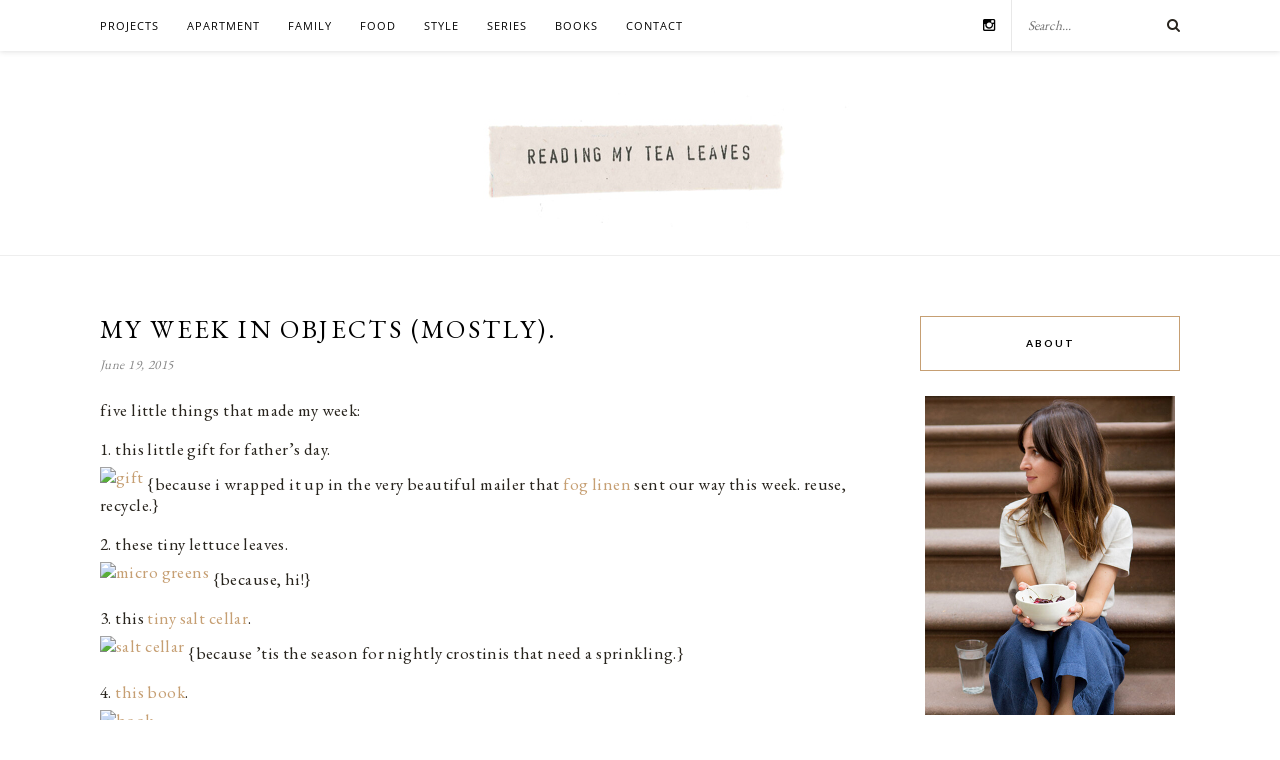

--- FILE ---
content_type: text/html; charset=UTF-8
request_url: https://readingmytealeaves.com/2015/06/my-week-in-objects-mostly_19.html
body_size: 14446
content:
<!DOCTYPE html><html lang="en-US"><head><meta charset="UTF-8"><meta http-equiv="X-UA-Compatible" content="IE=edge"><meta name="viewport" content="width=device-width, initial-scale=1"><link media="all" href="https://readingmytealeaves.com/wp-content/cache/autoptimize/css/autoptimize_cb82d5eb5f0ba87c8df4f9758adb9366.css" rel="stylesheet"><title>my week in objects (mostly). &#8211; Reading My Tea Leaves &#8211; Slow, simple, sustainable living.</title><link rel="profile" href="https://gmpg.org/xfn/11" /><link rel="shortcut icon" href="https://readingmytealeaves.com/wp-content/uploads/2020/11/FAVICON-1.png" /><link href='https://fonts.googleapis.com/css?family=Open+Sans' rel='stylesheet' type='text/css'><link href="https://fonts.googleapis.com/css?family=EB+Garamond" rel="stylesheet"><link href='https://fonts.googleapis.com/css?family=Josefin+Sans' rel='stylesheet' type='text/css'><link rel="alternate" type="application/rss+xml" title="Reading My Tea Leaves &#8211; Slow, simple, sustainable living. RSS Feed" href="https://readingmytealeaves.com/feed" /><link rel="alternate" type="application/atom+xml" title="Reading My Tea Leaves &#8211; Slow, simple, sustainable living. Atom Feed" href="https://readingmytealeaves.com/feed/atom" /><link rel="pingback" href="https://readingmytealeaves.com/xmlrpc.php" /><meta name='robots' content='max-image-preview:large' /><link rel='dns-prefetch' href='//maxcdn.bootstrapcdn.com' /><link rel='dns-prefetch' href='//fonts.googleapis.com' /><link rel="alternate" type="application/rss+xml" title="Reading My Tea Leaves - Slow, simple, sustainable living. &raquo; Feed" href="https://readingmytealeaves.com/feed" /><link rel="alternate" type="application/rss+xml" title="Reading My Tea Leaves - Slow, simple, sustainable living. &raquo; Comments Feed" href="https://readingmytealeaves.com/comments/feed" /><link rel="alternate" type="application/rss+xml" title="Reading My Tea Leaves - Slow, simple, sustainable living. &raquo; my week in objects (mostly). Comments Feed" href="https://readingmytealeaves.com/2015/06/my-week-in-objects-mostly_19.html/feed" /><link rel="alternate" title="oEmbed (JSON)" type="application/json+oembed" href="https://readingmytealeaves.com/wp-json/oembed/1.0/embed?url=https%3A%2F%2Freadingmytealeaves.com%2F2015%2F06%2Fmy-week-in-objects-mostly_19.html" /><link rel="alternate" title="oEmbed (XML)" type="text/xml+oembed" href="https://readingmytealeaves.com/wp-json/oembed/1.0/embed?url=https%3A%2F%2Freadingmytealeaves.com%2F2015%2F06%2Fmy-week-in-objects-mostly_19.html&#038;format=xml" /><link rel='stylesheet' id='font-awesome-4-css' href='//maxcdn.bootstrapcdn.com/font-awesome/4.1.0/css/font-awesome.min.css?ver=4.1.0' type='text/css' media='all' /><link rel='stylesheet' id='font-awesome-css' href='//maxcdn.bootstrapcdn.com/font-awesome/4.3.0/css/font-awesome.min.css?ver=6.9' type='text/css' media='all' /><link rel='stylesheet' id='default_body_font-css' href='https://fonts.googleapis.com/css?family=Lato%3A400%2C700%2C400italic%2C700italic&#038;subset=latin%2Clatin-ext&#038;ver=6.9' type='text/css' media='all' /><link rel='stylesheet' id='default_heading_font-css' href='https://fonts.googleapis.com/css?family=Playfair+Display%3A400%2C700%2C400italic%2C700italic&#038;subset=latin%2Clatin-ext&#038;ver=6.9' type='text/css' media='all' /> <script type="text/javascript" src="https://readingmytealeaves.com/wp-includes/js/jquery/jquery.min.js?ver=3.7.1" id="jquery-core-js"></script> <script type="text/javascript" id="stripe_nfpluginsettings-js-extra">var stripe_nfpluginsettings = {"clearLogRestUrl":"https://readingmytealeaves.com/wp-json/ninja-forms-stripe/v1/debug-log/delete-all","clearLogButtonId":"stripe_clear_debug_logger","downloadLogRestUrl":"https://readingmytealeaves.com/wp-json/ninja-forms-stripe/v1/debug-log/get-all","downloadLogButtonId":"stripe_download_debug_logger","_wpnonce":"b5515150a4"};
//# sourceURL=stripe_nfpluginsettings-js-extra</script> <link rel="https://api.w.org/" href="https://readingmytealeaves.com/wp-json/" /><link rel="alternate" title="JSON" type="application/json" href="https://readingmytealeaves.com/wp-json/wp/v2/posts/30" /><link rel="EditURI" type="application/rsd+xml" title="RSD" href="https://readingmytealeaves.com/xmlrpc.php?rsd" /><meta name="generator" content="WordPress 6.9" /><link rel="canonical" href="https://readingmytealeaves.com/2015/06/my-week-in-objects-mostly_19.html" /><link rel='shortlink' href='https://readingmytealeaves.com/?p=30' /><style type="text/css">a.pinit-button.custom span {
	background-image: url("https://readingmytealeaves.com/wp-content/uploads/2015/10/pinit1.png");	}

	.pinit-hover {
		opacity: 1 !important;
		filter: alpha(opacity=100) !important;
	}
	a.pinit-button {
	border-bottom: 0 !important;
	box-shadow: none !important;
	margin-bottom: 0 !important;
}
a.pinit-button::after {
    display: none;
}</style><link rel="preload" href="https://readingmytealeaves.com/wp-content/plugins/wordpress-popup/assets/hustle-ui/fonts/hustle-icons-font.woff2" as="font" type="font/woff2" crossorigin>  <script async src="https://www.googletagmanager.com/gtag/js?id=G-0Y6WBQ2NQF"></script> <script>window.dataLayer = window.dataLayer || [];
	function gtag(){dataLayer.push(arguments);}
	gtag('js', new Date());

	gtag('config', 'G-0Y6WBQ2NQF');</script> <script>(function(i,s,o,g,r,a,m){i['GoogleAnalyticsObject']=r;i[r]=i[r]||function(){
	  (i[r].q=i[r].q||[]).push(arguments)},i[r].l=1*new Date();a=s.createElement(o),
	  m=s.getElementsByTagName(o)[0];a.async=1;a.src=g;m.parentNode.insertBefore(a,m)
	  })(window,document,'script','//www.google-analytics.com/analytics.js','ga');
	
	  ga('create', 'UA-8685691-1', 'auto');
	  ga('send', 'pageview');</script> <link rel='stylesheet' id='hustle-fonts-css' href='https://fonts.bunny.net/css?family=Open+Sans%3Aregular%2C700%2Cbold&#038;display=swap&#038;ver=1.0' type='text/css' media='all' /></head><body class="wp-singular post-template-default single single-post postid-30 single-format-standard wp-theme-rosemary wp-child-theme-rosemary-child"><div id="top-bar"><div class="container"><div id="nav-wrapper"><ul id="menu-top-menu" class="menu"><li id="menu-item-30679" class="menu-item menu-item-type-taxonomy menu-item-object-category menu-item-has-children menu-item-30679"><a href="https://readingmytealeaves.com/category/projects">projects</a><ul class="sub-menu"><li id="menu-item-33262" class="menu-item menu-item-type-taxonomy menu-item-object-category menu-item-33262"><a href="https://readingmytealeaves.com/category/projects/rose-pearlman" title="TK">rose pearlman</a></li><li id="menu-item-33263" class="menu-item menu-item-type-taxonomy menu-item-object-category menu-item-33263"><a href="https://readingmytealeaves.com/category/projects/rose-pearlman/rose-pearlman-diy-gift-guides">make your own gifts</a></li></ul></li><li id="menu-item-5489" class="menu-item menu-item-type-taxonomy menu-item-object-category current-post-ancestor current-menu-parent current-post-parent menu-item-has-children menu-item-5489"><a href="https://readingmytealeaves.com/category/home">apartment</a><ul class="sub-menu"><li id="menu-item-33593" class="menu-item menu-item-type-taxonomy menu-item-object-category menu-item-33593"><a href="https://readingmytealeaves.com/category/home/small-improvements">small improvements</a></li><li id="menu-item-33592" class="menu-item menu-item-type-taxonomy menu-item-object-category menu-item-33592"><a href="https://readingmytealeaves.com/category/home/apartment-progress">apartment progress</a></li><li id="menu-item-33590" class="menu-item menu-item-type-taxonomy menu-item-object-category menu-item-33590"><a href="https://readingmytealeaves.com/category/life-in-a-tiny-apartment">life in a tiny apartment</a></li><li id="menu-item-33591" class="menu-item menu-item-type-taxonomy menu-item-object-category menu-item-33591"><a href="https://readingmytealeaves.com/category/projects/furniture-projects">furniture projects</a></li></ul></li><li id="menu-item-5588" class="menu-item menu-item-type-taxonomy menu-item-object-category menu-item-5588"><a href="https://readingmytealeaves.com/category/family">family</a></li><li id="menu-item-5490" class="menu-item menu-item-type-taxonomy menu-item-object-category menu-item-5490"><a href="https://readingmytealeaves.com/category/food">food</a></li><li id="menu-item-5829" class="menu-item menu-item-type-taxonomy menu-item-object-category menu-item-has-children menu-item-5829"><a href="https://readingmytealeaves.com/category/style">style</a><ul class="sub-menu"><li id="menu-item-5807" class="menu-item menu-item-type-taxonomy menu-item-object-category menu-item-5807"><a href="https://readingmytealeaves.com/category/wardrobe">wardrobe</a></li><li id="menu-item-5808" class="menu-item menu-item-type-taxonomy menu-item-object-category menu-item-5808"><a href="https://readingmytealeaves.com/category/beauty">beauty</a></li></ul></li><li id="menu-item-5583" class="menu-item menu-item-type-custom menu-item-object-custom menu-item-has-children menu-item-5583"><a href="#">series</a><ul class="sub-menu"><li id="menu-item-5809" class="menu-item menu-item-type-taxonomy menu-item-object-category menu-item-5809"><a href="https://readingmytealeaves.com/category/baby-proof">baby proof</a></li><li id="menu-item-5810" class="menu-item menu-item-type-taxonomy menu-item-object-category menu-item-5810"><a href="https://readingmytealeaves.com/category/growing-a-minimalist-wardrobe">growing a minimalist wardrobe</a></li><li id="menu-item-13468" class="menu-item menu-item-type-taxonomy menu-item-object-category menu-item-13468"><a href="https://readingmytealeaves.com/category/habit-shift">habit shift</a></li><li id="menu-item-5493" class="menu-item menu-item-type-taxonomy menu-item-object-category menu-item-5493"><a href="https://readingmytealeaves.com/category/life-in-a-tiny-apartment">life in a tiny apartment</a></li><li id="menu-item-5494" class="menu-item menu-item-type-taxonomy menu-item-object-category menu-item-5494"><a href="https://readingmytealeaves.com/category/make-believe">make-believe</a></li><li id="menu-item-5584" class="menu-item menu-item-type-taxonomy menu-item-object-category current-post-ancestor current-menu-parent current-post-parent menu-item-5584"><a href="https://readingmytealeaves.com/category/my-week-in-objects">my week in objects</a></li><li id="menu-item-5811" class="menu-item menu-item-type-taxonomy menu-item-object-category menu-item-5811"><a href="https://readingmytealeaves.com/category/natural-beauty">natural beauty</a></li><li id="menu-item-9098" class="menu-item menu-item-type-taxonomy menu-item-object-category menu-item-9098"><a href="https://readingmytealeaves.com/category/simple-matters">simple matters</a></li><li id="menu-item-19512" class="menu-item menu-item-type-custom menu-item-object-custom menu-item-19512"><a href="https://readingmytealeaves.com/category/simple-stuff">simple stuff</a></li><li id="menu-item-24546" class="menu-item menu-item-type-taxonomy menu-item-object-category menu-item-24546"><a href="https://readingmytealeaves.com/category/waste-not">waste not</a></li></ul></li><li id="menu-item-5821" class="menu-item menu-item-type-post_type menu-item-object-page menu-item-5821"><a href="https://readingmytealeaves.com/p/books.html">books</a></li><li id="menu-item-7309" class="menu-item menu-item-type-custom menu-item-object-custom menu-item-has-children menu-item-7309"><a href="#">contact</a><ul class="sub-menu"><li id="menu-item-5461" class="menu-item menu-item-type-post_type menu-item-object-page menu-item-5461"><a href="https://readingmytealeaves.com/p/about-me.html">about</a></li><li id="menu-item-5783" class="menu-item menu-item-type-post_type menu-item-object-page menu-item-5783"><a href="https://readingmytealeaves.com/p/contact.html">contact</a></li><li id="menu-item-5463" class="menu-item menu-item-type-post_type menu-item-object-page menu-item-5463"><a href="https://readingmytealeaves.com/p/faq.html">FAQ</a></li></ul></li></ul></div><div class="menu-mobile"></div><div id="top-search"><form role="search" method="get" id="searchform" action="https://readingmytealeaves.com/"> <input type="text" placeholder="Search..." name="s" id="s" /></form> <i class="fa fa-search search-desktop"></i> <i class="fa fa-search search-toggle"></i></div><div class="show-search"><form role="search" method="get" id="searchform" action="https://readingmytealeaves.com/"> <input type="text" placeholder="Search..." name="s" id="s" /></form></div><div id="top-social" > <a href="https://instagram.com/readtealeaves" target="_blank"><i class="fa fa-instagram"></i></a></div></div></div><header id="header"><div class="container"><div id="logo"><h2><a href="https://readingmytealeaves.com"><noscript><img src="https://readingmytealeaves.com/wp-content/themes/rosemary/img/logo.png" alt="Reading My Tea Leaves &#8211; Slow, simple, sustainable living." /></noscript><img class="lazyload" src='data:image/svg+xml,%3Csvg%20xmlns=%22http://www.w3.org/2000/svg%22%20viewBox=%220%200%20210%20140%22%3E%3C/svg%3E' data-src="https://readingmytealeaves.com/wp-content/themes/rosemary/img/logo.png" alt="Reading My Tea Leaves &#8211; Slow, simple, sustainable living." /></a></h2></div></div></header><div class="container"><div id="content"><div id="main" ><article id="post-30" class="post-30 post type-post status-publish format-standard has-post-thumbnail hentry category-home category-my-week-in-objects tag-my-week-in-objects"><div class="post-header asd"><h1>my week in objects (mostly).</h1> <span class="date">June 19, 2015</span></div><div class="post-entry"> <input class="jpibfi" type="hidden"><p>five little things that made my week:</p><p>1. this little gift for father&#8217;s day.<br /> <a href="https://www.flickr.com/photos/readingmytealeaves/18334703883" title="gift by Erin Boyle, on Flickr"><img fetchpriority="high" decoding="async" alt="gift" height="457" src="https://c1.staticflickr.com/1/433/18334703883_c1b57e853d_c.jpg" width="640" data-jpibfi-post-excerpt="" data-jpibfi-post-url="https://readingmytealeaves.com/2015/06/my-week-in-objects-mostly_19.html" data-jpibfi-post-title="my week in objects (mostly)." data-jpibfi-src="https://c1.staticflickr.com/1/433/18334703883_c1b57e853d_c.jpg" ></a> {because i wrapped it up in the very beautiful mailer that <a href="http://www.shop-foglinen.com/" target="_blank">fog linen</a> sent our way this week. reuse, recycle.}</p><p>2. these tiny lettuce leaves.<br /> <a href="https://www.flickr.com/photos/readingmytealeaves/18334708573" title="micro greens by Erin Boyle, on Flickr"><noscript><img decoding="async" alt="micro greens" height="427" src="https://c1.staticflickr.com/1/451/18334708573_88083a683b_c.jpg" width="640" data-jpibfi-post-excerpt="" data-jpibfi-post-url="https://readingmytealeaves.com/2015/06/my-week-in-objects-mostly_19.html" data-jpibfi-post-title="my week in objects (mostly)." data-jpibfi-src="https://c1.staticflickr.com/1/451/18334708573_88083a683b_c.jpg" ></noscript><img class="lazyload" decoding="async" alt="micro greens" height="427" src='data:image/svg+xml,%3Csvg%20xmlns=%22http://www.w3.org/2000/svg%22%20viewBox=%220%200%20640%20427%22%3E%3C/svg%3E' data-src="https://c1.staticflickr.com/1/451/18334708573_88083a683b_c.jpg" width="640" data-jpibfi-post-excerpt="" data-jpibfi-post-url="https://readingmytealeaves.com/2015/06/my-week-in-objects-mostly_19.html" data-jpibfi-post-title="my week in objects (mostly)." data-jpibfi-src="https://c1.staticflickr.com/1/451/18334708573_88083a683b_c.jpg" ></a> {because, hi!}</p><p>3. this <a href="http://meusshop.com/products/salt-cellar-natural" target="_blank">tiny salt cellar</a>.<br /> <a href="https://www.flickr.com/photos/readingmytealeaves/18950122772" title="salt cellar by Erin Boyle, on Flickr"><noscript><img decoding="async" alt="salt cellar" height="427" src="https://c1.staticflickr.com/1/361/18950122772_6dee9768ce_c.jpg" width="640" data-jpibfi-post-excerpt="" data-jpibfi-post-url="https://readingmytealeaves.com/2015/06/my-week-in-objects-mostly_19.html" data-jpibfi-post-title="my week in objects (mostly)." data-jpibfi-src="https://c1.staticflickr.com/1/361/18950122772_6dee9768ce_c.jpg" ></noscript><img class="lazyload" decoding="async" alt="salt cellar" height="427" src='data:image/svg+xml,%3Csvg%20xmlns=%22http://www.w3.org/2000/svg%22%20viewBox=%220%200%20640%20427%22%3E%3C/svg%3E' data-src="https://c1.staticflickr.com/1/361/18950122772_6dee9768ce_c.jpg" width="640" data-jpibfi-post-excerpt="" data-jpibfi-post-url="https://readingmytealeaves.com/2015/06/my-week-in-objects-mostly_19.html" data-jpibfi-post-title="my week in objects (mostly)." data-jpibfi-src="https://c1.staticflickr.com/1/361/18950122772_6dee9768ce_c.jpg" ></a> {because &#8217;tis the season for nightly crostinis that need a sprinkling.}</p><p>4.<a href="https://www.amazon.com/gp/product/0345548078/ref=as_li_tl?ie=UTF8&amp;camp=1789&amp;creative=390957&amp;creativeASIN=0345548078&amp;linkCode=as2&amp;tag=httpwwwreadin-20&amp;linkId=ADVV5YPOFQANOJSD" target="_blank">&nbsp;this book</a>.<br /> <a href="https://www.flickr.com/photos/readingmytealeaves/18929135076" title="book by Erin Boyle, on Flickr"><noscript><img decoding="async" alt="book" height="427" src="https://c1.staticflickr.com/1/286/18929135076_cf57e22a43_c.jpg" width="640" data-jpibfi-post-excerpt="" data-jpibfi-post-url="https://readingmytealeaves.com/2015/06/my-week-in-objects-mostly_19.html" data-jpibfi-post-title="my week in objects (mostly)." data-jpibfi-src="https://c1.staticflickr.com/1/286/18929135076_cf57e22a43_c.jpg" ></noscript><img class="lazyload" decoding="async" alt="book" height="427" src='data:image/svg+xml,%3Csvg%20xmlns=%22http://www.w3.org/2000/svg%22%20viewBox=%220%200%20640%20427%22%3E%3C/svg%3E' data-src="https://c1.staticflickr.com/1/286/18929135076_cf57e22a43_c.jpg" width="640" data-jpibfi-post-excerpt="" data-jpibfi-post-url="https://readingmytealeaves.com/2015/06/my-week-in-objects-mostly_19.html" data-jpibfi-post-title="my week in objects (mostly)." data-jpibfi-src="https://c1.staticflickr.com/1/286/18929135076_cf57e22a43_c.jpg" ></a> {because i can&#8217;t wait to dive in.}</p><p>5. this little cotton envelope.<br /> <a href="https://www.flickr.com/photos/readingmytealeaves/18929128626" title="envelope by Erin Boyle, on Flickr"><noscript><img decoding="async" alt="envelope" height="427" src="https://c1.staticflickr.com/1/474/18929128626_72916c8c44_c.jpg" width="640" data-jpibfi-post-excerpt="" data-jpibfi-post-url="https://readingmytealeaves.com/2015/06/my-week-in-objects-mostly_19.html" data-jpibfi-post-title="my week in objects (mostly)." data-jpibfi-src="https://c1.staticflickr.com/1/474/18929128626_72916c8c44_c.jpg" ></noscript><img class="lazyload" decoding="async" alt="envelope" height="427" src='data:image/svg+xml,%3Csvg%20xmlns=%22http://www.w3.org/2000/svg%22%20viewBox=%220%200%20640%20427%22%3E%3C/svg%3E' data-src="https://c1.staticflickr.com/1/474/18929128626_72916c8c44_c.jpg" width="640" data-jpibfi-post-excerpt="" data-jpibfi-post-url="https://readingmytealeaves.com/2015/06/my-week-in-objects-mostly_19.html" data-jpibfi-post-title="my week in objects (mostly)." data-jpibfi-src="https://c1.staticflickr.com/1/474/18929128626_72916c8c44_c.jpg" ></a> {because it protected my <a href="http://www.blockshoptextiles.com/" target="_blank">mother&#8217;s day scarf</a>. and i realized it&#8217;s perfect for stashing sunscreens and teethers and other things i don&#8217;t really want to look at.}</p><p>other things:<br /> <a href="http://www.peoniesandpolaroids.com/2015/06/catching-frogs.html" target="_blank">catching frogs at twilight</a>.<br /> <a href="http://www.kbaer.com/2015/06/11/what-we-say-six-hard-questions-to-answer/" target="_blank">hard-to-answer questions</a>&nbsp;via <a href="http://erstwhiledear.com/writings/" target="_blank">rachael</a>.<br /> <a href="http://www.collegewomen.org/" target="_blank">college women</a>.<br /> <a href="http://www.thelaundress.com/asklaundress/whites/pit-stains/" target="_blank">pit stains be gone</a>? trying it.<br /> <a href="http://ashevillegrit.com/lets-agree" target="_blank">let&#8217;s agree</a>.<br /> <a href="http://www.mothermag.com/spiked-lavender-basil-lemonade/" target="_blank">lavender basil lemonade, spiked</a>.<br /> <a href="http://www.nytimes.com/2015/06/18/us/portrait-of-a-woman-to-share-space-on-the-dollar-10-bill-with-hamiltons.html?_r=0" target="_blank">money, money, money</a>.<br /> everybody&#8217;s talking about it. <i><a href="http://getmortified.com/podcast/" target="_blank">mortified</a>.</i><br /> <a href="http://www.practisingsimplicity.com/2015/06/fabrik-my-favourite-pieces.html" target="_blank">pantaloons, etc</a>.<br /> <a href="http://blog.fieldguided.com/2015/06/lindsay-stead-quilts.html" target="_blank">modern quilts, traditional roots</a>.<br /> <a href="http://mynameisyeh.com/mynameisyeh/2015/6/roasted-grapes-with-sweet-labneh" target="_blank">roasted grapes</a>.<br /> <a href="http://kaufmann-mercantile.evyy.net/c/144445/149645/2891" target="_blank">beach towels can be pretty</a>, too.<br /> brilliant use of an <a href="https://instagram.com/lapinblu/" target="_blank">insta feed</a>.<br /> <a href="http://meusshop.com/products/fig-moss-soap-sampler-gift-set" target="_blank">soap&#8217;s the best gift</a>, i stand by it.</p><p>me in other places:<br /> we&#8217;re not the only <a href="http://www.remodelista.com/posts/trend-alert-canvas-cots-as-instant-daybed" target="_blank">crazies with a cot</a>.</p><p>PS.&nbsp;&nbsp;A little reminder that I&#8217;m collaborating with Madesmith Academy on their&nbsp;<a href="http://madesmithacademy.myshopify.com/products/sustainable-fashion-business-incubator" style="background-color: white;color: #dab9aa;font-family: Arial, Tahoma, Helvetica, FreeSans, sans-serif;font-size: 12px;line-height: 19.2000007629395px;text-decoration: none" target="_blank">Sustainable Fashion Business Incubator</a>&nbsp;online&nbsp;course this summer. The course is tailor-made for designers creating&nbsp;clothing, home textiles, shoes, bags and accessories. Over the course of eight weeks, designers will learn how to launch an ethical online business, grow an audience and clientele, tell their story, and develop effective marketing and PR strategies. And that&#8217;s just for starters. If you know of anyone who might be interested, pass along&nbsp;<a href="http://madesmithacademy.myshopify.com/products/sustainable-fashion-business-incubator" style="background-color: white;color: #dab9aa;font-family: Arial, Tahoma, Helvetica, FreeSans, sans-serif;font-size: 12px;line-height: 19.2000007629395px;text-decoration: none" target="_blank">this link</a>. Registration closes June 28, 2015. Lots more info&nbsp;<a href="http://madesmithacademy.myshopify.com/products/sustainable-fashion-business-incubator" style="background-color: white;color: #dab9aa;font-family: Arial, Tahoma, Helvetica, FreeSans, sans-serif;font-size: 12px;line-height: 19.2000007629395px;text-decoration: none" target="_blank">HERE</a>.</p><div class="post-tags"> <a href="https://readingmytealeaves.com/category/home" title="View all posts in home" >home</a> <a href="https://readingmytealeaves.com/category/my-week-in-objects" title="View all posts in my week in objects" >my week in objects</a></div></div><div class="post-meta"><div class="meta-comments"> <a href="https://readingmytealeaves.com/2015/06/my-week-in-objects-mostly_19.html#comments">8 Comments</a></div><div class="meta-share"> <span class="share-text">Share:</span> <a target="_blank" href="https://www.facebook.com/sharer/sharer.php?u=https://readingmytealeaves.com/2015/06/my-week-in-objects-mostly_19.html"><i class="fa fa-facebook"></i></a> <a target="_blank" href="https://twitter.com/home?status=my week in objects (mostly).%20-%20https://readingmytealeaves.com/2015/06/my-week-in-objects-mostly_19.html%20via%20@readtealeaves"><i class="fa fa-twitter"></i></a> <a data-pin-do="skipLink" target="_blank" href="https://pinterest.com/pin/create/button/?url=https://readingmytealeaves.com/2015/06/my-week-in-objects-mostly_19.html&media=https://readingmytealeaves.com/wp-content/uploads/2015/06/18334703883_c1b57e853d_z.jpg&description=my week in objects (mostly)."><i class="fa fa-pinterest"></i></a></div></div><div class="post-author"><div class="author-img"></div><div class="author-content"><h5><a href="https://readingmytealeaves.com/author/erin" title="Posts by ERIN BOYLE" rel="author">ERIN BOYLE</a></h5><p></p></div></div><div class="pagination"><div class="older"> <a href="https://readingmytealeaves.com/2015/06/stowaway-packing-minimalist-weekend-bag.html">Older Post <i class="fa fa-angle-double-right"></i></a></div><div class="newer"> <a href="https://readingmytealeaves.com/2015/06/out-and-about-whitney-museum-of-american-ar.html"><i class="fa fa-angle-double-left"></i> Newer Post</a></div></div><div class="post-related"><div class="post-box"><h4 class="post-box-title">You Might Also Like</h4></div><div class="item-related"> <a href="https://readingmytealeaves.com/2022/02/apartment-progress-acquiring-pre-loved-furniture.html"><input class="jpibfi" type="hidden"><noscript><img width="520" height="400" src="https://readingmytealeaves.com/wp-content/uploads/2022/02/furniture_rmtl_IMG_0897-520x400.jpeg" class="attachment-misc-thumb size-misc-thumb wp-post-image" alt="" decoding="async" data-jpibfi-post-excerpt="" data-jpibfi-post-url="https://readingmytealeaves.com/2022/02/apartment-progress-acquiring-pre-loved-furniture.html" data-jpibfi-post-title="apartment progress: acquiring pre-loved furniture." data-jpibfi-src="https://readingmytealeaves.com/wp-content/uploads/2022/02/furniture_rmtl_IMG_0897-520x400.jpeg" ></noscript><img width="520" height="400" src='data:image/svg+xml,%3Csvg%20xmlns=%22http://www.w3.org/2000/svg%22%20viewBox=%220%200%20520%20400%22%3E%3C/svg%3E' data-src="https://readingmytealeaves.com/wp-content/uploads/2022/02/furniture_rmtl_IMG_0897-520x400.jpeg" class="lazyload attachment-misc-thumb size-misc-thumb wp-post-image" alt="" decoding="async" data-jpibfi-post-excerpt="" data-jpibfi-post-url="https://readingmytealeaves.com/2022/02/apartment-progress-acquiring-pre-loved-furniture.html" data-jpibfi-post-title="apartment progress: acquiring pre-loved furniture." data-jpibfi-src="https://readingmytealeaves.com/wp-content/uploads/2022/02/furniture_rmtl_IMG_0897-520x400.jpeg" ></a><h3><a href="https://readingmytealeaves.com/2022/02/apartment-progress-acquiring-pre-loved-furniture.html">apartment progress: acquiring pre-loved furniture.</a></h3> <span class="date">February 2, 2022</span></div><div class="item-related"> <a href="https://readingmytealeaves.com/2009/07/and-were-back.html"><input class="jpibfi" type="hidden"><noscript><img width="400" height="267" src="https://readingmytealeaves.com/wp-content/uploads/2009/07/wedding.jpg" class="attachment-misc-thumb size-misc-thumb wp-post-image" alt="" decoding="async" data-jpibfi-post-excerpt="" data-jpibfi-post-url="https://readingmytealeaves.com/2009/07/and-were-back.html" data-jpibfi-post-title="and we&#8217;re back." data-jpibfi-src="https://readingmytealeaves.com/wp-content/uploads/2009/07/wedding.jpg" ></noscript><img width="400" height="267" src='data:image/svg+xml,%3Csvg%20xmlns=%22http://www.w3.org/2000/svg%22%20viewBox=%220%200%20400%20267%22%3E%3C/svg%3E' data-src="https://readingmytealeaves.com/wp-content/uploads/2009/07/wedding.jpg" class="lazyload attachment-misc-thumb size-misc-thumb wp-post-image" alt="" decoding="async" data-jpibfi-post-excerpt="" data-jpibfi-post-url="https://readingmytealeaves.com/2009/07/and-were-back.html" data-jpibfi-post-title="and we&#8217;re back." data-jpibfi-src="https://readingmytealeaves.com/wp-content/uploads/2009/07/wedding.jpg" ></a><h3><a href="https://readingmytealeaves.com/2009/07/and-were-back.html">and we&#8217;re back.</a></h3> <span class="date">July 30, 2009</span></div><div class="item-related"> <a href="https://readingmytealeaves.com/2019/04/make-your-own-violet-syrup.html"><input class="jpibfi" type="hidden"><noscript><img width="520" height="400" src="https://readingmytealeaves.com/wp-content/uploads/2019/04/violet_syrup_rmtl_IMG_7952-520x400.jpg" class="attachment-misc-thumb size-misc-thumb wp-post-image" alt="" decoding="async" data-jpibfi-post-excerpt="" data-jpibfi-post-url="https://readingmytealeaves.com/2019/04/make-your-own-violet-syrup.html" data-jpibfi-post-title="make your own: violet syrup." data-jpibfi-src="https://readingmytealeaves.com/wp-content/uploads/2019/04/violet_syrup_rmtl_IMG_7952-520x400.jpg" ></noscript><img width="520" height="400" src='data:image/svg+xml,%3Csvg%20xmlns=%22http://www.w3.org/2000/svg%22%20viewBox=%220%200%20520%20400%22%3E%3C/svg%3E' data-src="https://readingmytealeaves.com/wp-content/uploads/2019/04/violet_syrup_rmtl_IMG_7952-520x400.jpg" class="lazyload attachment-misc-thumb size-misc-thumb wp-post-image" alt="" decoding="async" data-jpibfi-post-excerpt="" data-jpibfi-post-url="https://readingmytealeaves.com/2019/04/make-your-own-violet-syrup.html" data-jpibfi-post-title="make your own: violet syrup." data-jpibfi-src="https://readingmytealeaves.com/wp-content/uploads/2019/04/violet_syrup_rmtl_IMG_7952-520x400.jpg" ></a><h3><a href="https://readingmytealeaves.com/2019/04/make-your-own-violet-syrup.html">make your own: violet syrup.</a></h3> <span class="date">April 23, 2019</span></div></div><div class="post-comments" id="comments"><div class="post-box"><h4 class="post-box-title">8 Comments</h4></div><div class='comments'><li class="comment even thread-even depth-1" id="comment-24016"><div class="thecomment"><div class="author-img"></div><div class="comment-text"> <span class="reply"> <a rel="nofollow" class="comment-reply-link" href="https://readingmytealeaves.com/2015/06/my-week-in-objects-mostly_19.html?replytocom=24016#respond" data-commentid="24016" data-postid="30" data-belowelement="comment-24016" data-respondelement="respond" data-replyto="Reply to kristin | W [H] A T C H" aria-label="Reply to kristin | W [H] A T C H">Reply</a> </span> <span class="author"><a href="http://www.kristinwhatch.com" class="url" rel="ugc external nofollow">kristin | W [H] A T C H</a></span> <span class="date">June 19, 2015 at 2:40 pm</span><p>that salt cellar!</p><div class="cld-like-dislike-wrap cld-template-2"><div class="cld-like-wrap  cld-common-wrap"> <a href="javascript:void(0)" class="cld-like-trigger cld-like-dislike-trigger  " title="" data-comment-id="24016" data-trigger-type="like" data-restriction="ip" data-already-liked="0"> <i class="fas fa-heart"></i> </a> <span class="cld-like-count-wrap cld-count-wrap">0 </span></div></div></div></div></li></li><li class="comment odd alt thread-odd thread-alt depth-1" id="comment-24017"><div class="thecomment"><div class="author-img"></div><div class="comment-text"> <span class="reply"> <a rel="nofollow" class="comment-reply-link" href="https://readingmytealeaves.com/2015/06/my-week-in-objects-mostly_19.html?replytocom=24017#respond" data-commentid="24017" data-postid="30" data-belowelement="comment-24017" data-respondelement="respond" data-replyto="Reply to Erin" aria-label="Reply to Erin">Reply</a> </span> <span class="author"><a href="http://erinbidlake.com" class="url" rel="ugc external nofollow">Erin</a></span> <span class="date">June 19, 2015 at 2:53 pm</span><p>the &quot;money, money, money&quot; link is broken&#8230;and I&#39;m curious where it should lead.</p><div class="cld-like-dislike-wrap cld-template-2"><div class="cld-like-wrap  cld-common-wrap"> <a href="javascript:void(0)" class="cld-like-trigger cld-like-dislike-trigger  " title="" data-comment-id="24017" data-trigger-type="like" data-restriction="ip" data-already-liked="0"> <i class="fas fa-heart"></i> </a> <span class="cld-like-count-wrap cld-count-wrap">0 </span></div></div></div></div></li><ul class="children"><li class="comment byuser comment-author-erin bypostauthor even depth-2" id="comment-24018"><div class="thecomment"><div class="author-img"></div><div class="comment-text"> <span class="reply"> <a rel="nofollow" class="comment-reply-link" href="https://readingmytealeaves.com/2015/06/my-week-in-objects-mostly_19.html?replytocom=24018#respond" data-commentid="24018" data-postid="30" data-belowelement="comment-24018" data-respondelement="respond" data-replyto="Reply to Erin" aria-label="Reply to Erin">Reply</a> </span> <span class="author"><a href="https://www.blogger.com/profile/11428782801773068211" class="url" rel="ugc external nofollow">Erin</a></span> <span class="date">June 19, 2015 at 3:09 pm</span><p>oops! thanks for letting me know! fixed now!</p><div class="cld-like-dislike-wrap cld-template-2"><div class="cld-like-wrap  cld-common-wrap"> <a href="javascript:void(0)" class="cld-like-trigger cld-like-dislike-trigger  " title="" data-comment-id="24018" data-trigger-type="like" data-restriction="ip" data-already-liked="0"> <i class="fas fa-heart"></i> </a> <span class="cld-like-count-wrap cld-count-wrap">0 </span></div></div></div></div></li></li><li class="comment byuser comment-author-erin bypostauthor odd alt depth-2" id="comment-25057"><div class="thecomment"><div class="author-img"></div><div class="comment-text"> <span class="reply"> <a rel="nofollow" class="comment-reply-link" href="https://readingmytealeaves.com/2015/06/my-week-in-objects-mostly_19.html?replytocom=25057#respond" data-commentid="25057" data-postid="30" data-belowelement="comment-25057" data-respondelement="respond" data-replyto="Reply to admin" aria-label="Reply to admin">Reply</a> </span> <span class="author"><a href="https://www.blogger.com/profile/11428782801773068211" class="url" rel="ugc external nofollow">admin</a></span> <span class="date">June 19, 2015 at 3:09 pm</span><p>oops! thanks for letting me know! fixed now!</p><div class="cld-like-dislike-wrap cld-template-2"><div class="cld-like-wrap  cld-common-wrap"> <a href="javascript:void(0)" class="cld-like-trigger cld-like-dislike-trigger  " title="" data-comment-id="25057" data-trigger-type="like" data-restriction="ip" data-already-liked="0"> <i class="fas fa-heart"></i> </a> <span class="cld-like-count-wrap cld-count-wrap">0 </span></div></div></div></div></li></li></ul></li><li class="comment even thread-even depth-1" id="comment-24022"><div class="thecomment"><div class="author-img"></div><div class="comment-text"> <span class="reply"> <a rel="nofollow" class="comment-reply-link" href="https://readingmytealeaves.com/2015/06/my-week-in-objects-mostly_19.html?replytocom=24022#respond" data-commentid="24022" data-postid="30" data-belowelement="comment-24022" data-respondelement="respond" data-replyto="Reply to Helena Pereira" aria-label="Reply to Helena Pereira">Reply</a> </span> <span class="author"><a href="https://www.blogger.com/profile/05984749706240823413" class="url" rel="ugc external nofollow">Helena Pereira</a></span> <span class="date">June 19, 2015 at 10:04 pm</span><p>So many perfect objects!</p><p><a href="http://lenaspetals.blogspot.pt/" rel="nofollow">Lena&#39;s Petals</a> xx</p><div class="cld-like-dislike-wrap cld-template-2"><div class="cld-like-wrap  cld-common-wrap"> <a href="javascript:void(0)" class="cld-like-trigger cld-like-dislike-trigger  " title="" data-comment-id="24022" data-trigger-type="like" data-restriction="ip" data-already-liked="0"> <i class="fas fa-heart"></i> </a> <span class="cld-like-count-wrap cld-count-wrap">0 </span></div></div></div></div></li></li><li class="comment odd alt thread-odd thread-alt depth-1" id="comment-24023"><div class="thecomment"><div class="author-img"></div><div class="comment-text"> <span class="reply"> <a rel="nofollow" class="comment-reply-link" href="https://readingmytealeaves.com/2015/06/my-week-in-objects-mostly_19.html?replytocom=24023#respond" data-commentid="24023" data-postid="30" data-belowelement="comment-24023" data-respondelement="respond" data-replyto="Reply to katiecrackernuts" aria-label="Reply to katiecrackernuts">Reply</a> </span> <span class="author"><a href="https://www.blogger.com/profile/11731006032499344619" class="url" rel="ugc external nofollow">katiecrackernuts</a></span> <span class="date">June 20, 2015 at 10:31 am</span><p>Always love your week in objects. Inspires me to get the camera out, each and every time. And then I forget, and don&#39;t. Ooops.</p><div class="cld-like-dislike-wrap cld-template-2"><div class="cld-like-wrap  cld-common-wrap"> <a href="javascript:void(0)" class="cld-like-trigger cld-like-dislike-trigger  " title="" data-comment-id="24023" data-trigger-type="like" data-restriction="ip" data-already-liked="0"> <i class="fas fa-heart"></i> </a> <span class="cld-like-count-wrap cld-count-wrap">0 </span></div></div></div></div></li></li><li class="comment even thread-even depth-1" id="comment-24038"><div class="thecomment"><div class="author-img"></div><div class="comment-text"> <span class="reply"> <a rel="nofollow" class="comment-reply-link" href="https://readingmytealeaves.com/2015/06/my-week-in-objects-mostly_19.html?replytocom=24038#respond" data-commentid="24038" data-postid="30" data-belowelement="comment-24038" data-respondelement="respond" data-replyto="Reply to Rachel" aria-label="Reply to Rachel">Reply</a> </span> <span class="author"><a href="http://www.picklesandchapstick.com" class="url" rel="ugc external nofollow">Rachel</a></span> <span class="date">June 23, 2015 at 6:07 am</span><p>You make the littlest things like a salt cellar look dreamy! Well done!</p><p>xo<br />Rachel</p><div class="cld-like-dislike-wrap cld-template-2"><div class="cld-like-wrap  cld-common-wrap"> <a href="javascript:void(0)" class="cld-like-trigger cld-like-dislike-trigger  " title="" data-comment-id="24038" data-trigger-type="like" data-restriction="ip" data-already-liked="0"> <i class="fas fa-heart"></i> </a> <span class="cld-like-count-wrap cld-count-wrap">0 </span></div></div></div></div></li></li><li class="comment odd alt thread-odd thread-alt depth-1" id="comment-24076"><div class="thecomment"><div class="author-img"></div><div class="comment-text"> <span class="reply"> <a rel="nofollow" class="comment-reply-link" href="https://readingmytealeaves.com/2015/06/my-week-in-objects-mostly_19.html?replytocom=24076#respond" data-commentid="24076" data-postid="30" data-belowelement="comment-24076" data-respondelement="respond" data-replyto="Reply to MEUS / Marichelle" aria-label="Reply to MEUS / Marichelle">Reply</a> </span> <span class="author"><a href="http://www.meusshop.com" class="url" rel="ugc external nofollow">MEUS / Marichelle</a></span> <span class="date">June 26, 2015 at 11:17 am</span><p>Thank you so much for including our salt cellar! Your photos are always so beautiful!</p><div class="cld-like-dislike-wrap cld-template-2"><div class="cld-like-wrap  cld-common-wrap"> <a href="javascript:void(0)" class="cld-like-trigger cld-like-dislike-trigger  " title="" data-comment-id="24076" data-trigger-type="like" data-restriction="ip" data-already-liked="0"> <i class="fas fa-heart"></i> </a> <span class="cld-like-count-wrap cld-count-wrap">0 </span></div></div></div></div></li></li></div><div id='comments_pagination'></div><div id="respond" class="comment-respond"><h3 id="reply-title" class="comment-reply-title">Leave a Reply <small><a rel="nofollow" id="cancel-comment-reply-link" href="/2015/06/my-week-in-objects-mostly_19.html#respond" style="display:none;">Cancel Reply</a></small></h3><form action="https://readingmytealeaves.com/wp-comments-post.php" method="post" id="commentform" class="comment-form"><p class="comment-form-comment"><textarea id="comment" name="comment" cols="45" rows="8" aria-required="true"></textarea></p><p class="comment-form-author"><label for="author">Name <span class="required">*</span></label> <input id="author" name="author" type="text" value="" size="30" maxlength="245" /></p><p class="comment-form-email"><label for="email">Email <span class="required">*</span></label> <input id="email" name="email" type="text" value="" size="30" maxlength="100" /></p><p class="comment-form-url"><label for="url">Website</label> <input id="url" name="url" type="text" value="" size="30" maxlength="200" /></p><p class="form-submit"><input name="submit" type="submit" id="submit" class="submit" value="Post Comment" /> <input type='hidden' name='comment_post_ID' value='30' id='comment_post_ID' /> <input type='hidden' name='comment_parent' id='comment_parent' value='0' /></p><p style="display: none;"><input type="hidden" id="akismet_comment_nonce" name="akismet_comment_nonce" value="443a8cefa6" /></p><p style="display: none !important;" class="akismet-fields-container" data-prefix="ak_"><label>&#916;<textarea name="ak_hp_textarea" cols="45" rows="8" maxlength="100"></textarea></label><input type="hidden" id="ak_js_1" name="ak_js" value="92"/><script>document.getElementById( "ak_js_1" ).setAttribute( "value", ( new Date() ).getTime() );</script></p></form></div><p class="akismet_comment_form_privacy_notice">This site uses Akismet to reduce spam. <a href="https://akismet.com/privacy/" target="_blank" rel="nofollow noopener">Learn how your comment data is processed.</a></p><p style="display: inline">Comments are moderated.</p></div></article></div><aside id="sidebar"><div id="text-6" class="widget widget_text"><h4 class="widget-title">About</h4><div class="textwidget"><div style="text-align:center;"><a href="https://readingmytealeaves.com/p/about-me.html"><noscript><img style="width:250px;" <img src="https://readingmytealeaves.com/wp-content/uploads/2016/11/tradlands_reading_my_tea_leaves_whitney_kidder_05-crop_500.jpg" /></noscript><img class="lazyload" style="width:250px;" <img class="lazyload" src='data:image/svg+xml,%3Csvg%20xmlns=%22http://www.w3.org/2000/svg%22%20viewBox=%220%200%20210%20140%22%3E%3C/svg%3E' data-src="https://readingmytealeaves.com/wp-content/uploads/2016/11/tradlands_reading_my_tea_leaves_whitney_kidder_05-crop_500.jpg" /></a></div><p></p><p>Reading My Tea Leaves is a lifestyle blog, written by Erin Boyle, celebrating a practical and purposeful approach to a simple, sustainable life.<br /> <a href="https://readingmytealeaves.com/p/about-me.html">Read more &raquo;</a></p></div></div><div id="text-15" class="widget widget_text"><h4 class="widget-title">the book</h4><div class="textwidget"><p><a href="https://geni.us/makingthings"><noscript><img decoding="async" class="aligncenter size-medium wp-image-39124" src="https://readingmytealeaves.com/wp-content/uploads/2023/12/MakingThings_WhiteBG_Single-_rmtl-1-243x300.png" alt="" width="243" height="300" /></noscript><img decoding="async" class="lazyload aligncenter size-medium wp-image-39124" src='data:image/svg+xml,%3Csvg%20xmlns=%22http://www.w3.org/2000/svg%22%20viewBox=%220%200%20243%20300%22%3E%3C/svg%3E' data-src="https://readingmytealeaves.com/wp-content/uploads/2023/12/MakingThings_WhiteBG_Single-_rmtl-1-243x300.png" alt="" width="243" height="300" /></a></p></div></div><div id="text-17" class="widget widget_text"><h4 class="widget-title">newsletter</h4><div class="textwidget"><p><a href="https://eboyle.substack.com/"><noscript><img decoding="async" class="aligncenter size-full wp-image-39173" src="https://readingmytealeaves.com/wp-content/uploads/2025/12/makedo_logo.png" alt="" width="256" height="256" /></noscript><img decoding="async" class="lazyload aligncenter size-full wp-image-39173" src='data:image/svg+xml,%3Csvg%20xmlns=%22http://www.w3.org/2000/svg%22%20viewBox=%220%200%20256%20256%22%3E%3C/svg%3E' data-src="https://readingmytealeaves.com/wp-content/uploads/2025/12/makedo_logo.png" alt="" width="256" height="256" /><br /> </a></p></div></div><div id="solopine_social_widget-2" class="widget solopine_social_widget"><h4 class="widget-title">Instagram</h4><div class="social-widget"> <a href="https://instagram.com/readtealeaves" target="_blank"><i class="fa fa-instagram"></i></a></div></div><div id="text-5" class="widget widget_text"><h4 class="widget-title">Series</h4><div class="textwidget"><p><a href="https://readingmytealeaves.com/category/life-in-a-tiny-apartment"><noscript><img src="https://readingmytealeaves.com/wp-content/uploads/2015/07/life-in-a-tiny-apartment.jpg" /></noscript><img class="lazyload" src='data:image/svg+xml,%3Csvg%20xmlns=%22http://www.w3.org/2000/svg%22%20viewBox=%220%200%20210%20140%22%3E%3C/svg%3E' data-src="https://readingmytealeaves.com/wp-content/uploads/2015/07/life-in-a-tiny-apartment.jpg" /></a></p><p><a href="https://readingmytealeaves.com/category/projects"><noscript><img src="https://readingmytealeaves.com/wp-content/uploads/2020/07/buttons_MAKEYOUROWN.png
" /></noscript><img class="lazyload" src='data:image/svg+xml,%3Csvg%20xmlns=%22http://www.w3.org/2000/svg%22%20viewBox=%220%200%20210%20140%22%3E%3C/svg%3E' data-src="https://readingmytealeaves.com/wp-content/uploads/2020/07/buttons_MAKEYOUROWN.png
" /></a></p><p><a href="https://readingmytealeaves.com/category/habit-shift"><noscript><img src="https://readingmytealeaves.com/wp-content/uploads/2020/07/buttons_HABITSHIFT.png
" /></noscript><img class="lazyload" src='data:image/svg+xml,%3Csvg%20xmlns=%22http://www.w3.org/2000/svg%22%20viewBox=%220%200%20210%20140%22%3E%3C/svg%3E' data-src="https://readingmytealeaves.com/wp-content/uploads/2020/07/buttons_HABITSHIFT.png
" /></a></p><p><a href="https://readingmytealeaves.com/category/baby-proof"><noscript><img src="https://readingmytealeaves.com/wp-content/uploads/2015/07/baby-proof.jpg" /></noscript><img class="lazyload" src='data:image/svg+xml,%3Csvg%20xmlns=%22http://www.w3.org/2000/svg%22%20viewBox=%220%200%20210%20140%22%3E%3C/svg%3E' data-src="https://readingmytealeaves.com/wp-content/uploads/2015/07/baby-proof.jpg" /></a></p><p><a href="https://readingmytealeaves.com/category/make-believe"><noscript><img src="https://readingmytealeaves.com/wp-content/uploads/2015/07/make-believe.jpg" /></noscript><img class="lazyload" src='data:image/svg+xml,%3Csvg%20xmlns=%22http://www.w3.org/2000/svg%22%20viewBox=%220%200%20210%20140%22%3E%3C/svg%3E' data-src="https://readingmytealeaves.com/wp-content/uploads/2015/07/make-believe.jpg" /></a></p><p><a href="https://readingmytealeaves.com/category/simple-matters"><noscript><img src="https://readingmytealeaves.com/wp-content/uploads/2015/09/simple-matters.jpg"/></noscript><img class="lazyload" src='data:image/svg+xml,%3Csvg%20xmlns=%22http://www.w3.org/2000/svg%22%20viewBox=%220%200%20210%20140%22%3E%3C/svg%3E' data-src="https://readingmytealeaves.com/wp-content/uploads/2015/09/simple-matters.jpg"/></a><br /> <a href="https://readingmytealeaves.com/category/simple-stuff"><noscript><img src="https://readingmytealeaves.com/wp-content/uploads/2017/06/simple-stuff.jpg"/></noscript><img class="lazyload" src='data:image/svg+xml,%3Csvg%20xmlns=%22http://www.w3.org/2000/svg%22%20viewBox=%220%200%20210%20140%22%3E%3C/svg%3E' data-src="https://readingmytealeaves.com/wp-content/uploads/2017/06/simple-stuff.jpg"/></a><br /> <a href="https://readingmytealeaves.com/category/waste-not"><noscript><img src="https://readingmytealeaves.com/wp-content/uploads/2018/10/waste-not.jpg"/></noscript><img class="lazyload" src='data:image/svg+xml,%3Csvg%20xmlns=%22http://www.w3.org/2000/svg%22%20viewBox=%220%200%20210%20140%22%3E%3C/svg%3E' data-src="https://readingmytealeaves.com/wp-content/uploads/2018/10/waste-not.jpg"/></a></p></div></div><div id="nav_menu-2" class="widget widget_nav_menu"><h4 class="widget-title">to do list</h4><div class="menu-seasonal-favorites-container"><ul id="menu-seasonal-favorites" class="menu"><li id="menu-item-5528" class="menu-item menu-item-type-custom menu-item-object-custom menu-item-5528"><a href="https://readingmytealeaves.com/2016/07/sunprints-for-a-sunny-day.html">make a sunprint.</a></li><li id="menu-item-5530" class="menu-item menu-item-type-custom menu-item-object-custom menu-item-5530"><a href="https://readingmytealeaves.com/2023/06/small-improvements-tiny-parts-storage.html">wrangle tiny stuff.</a></li><li id="menu-item-32365" class="menu-item menu-item-type-custom menu-item-object-custom menu-item-32365"><a href="https://readingmytealeaves.com/2023/05/organizing-with-toilet-paper-rolls.html">hoard toilet paper tubes.</a></li><li id="menu-item-5529" class="menu-item menu-item-type-custom menu-item-object-custom menu-item-5529"><a href="https://readingmytealeaves.com/2023/05/habit-shift-taking-tender-care-of-me.html">take care of you.</a></li><li id="menu-item-5532" class="menu-item menu-item-type-custom menu-item-object-custom menu-item-5532"><a href="https://readingmytealeaves.com/2023/05/tree-pits.html">say hi to a neighbor.</a></li></ul></div></div><div id="text-12" class="widget widget_text"><h4 class="widget-title">the class</h4><div class="textwidget"><p><a href="https://skl.sh/erin_live"><noscript><img decoding="async" class="aligncenter size-full wp-image-31139" src="https://readingmytealeaves.com/wp-content/uploads/2020/05/skillshare_class_erin_boyle_IMG_6233_sidebar.png" alt="" width="500" height="750" /></noscript><img decoding="async" class="lazyload aligncenter size-full wp-image-31139" src='data:image/svg+xml,%3Csvg%20xmlns=%22http://www.w3.org/2000/svg%22%20viewBox=%220%200%20500%20750%22%3E%3C/svg%3E' data-src="https://readingmytealeaves.com/wp-content/uploads/2020/05/skillshare_class_erin_boyle_IMG_6233_sidebar.png" alt="" width="500" height="750" /><br /> </a></p></div></div><div id="text-18" class="widget widget_text"><h4 class="widget-title">the advertisers</h4><div class="textwidget"></div></div><div id="block-4" class="widget widget_block"> <a rel="sponsored" href="https://www.awin1.com/cread.php?s=3986619&v=90531&q=523746&r=1992465"> <noscript><img decoding="async" src="https://www.awin1.com/cshow.php?s=3986619&v=90531&q=523746&r=1992465" border="0"></noscript><img class="lazyload" decoding="async" src='data:image/svg+xml,%3Csvg%20xmlns=%22http://www.w3.org/2000/svg%22%20viewBox=%220%200%20210%20140%22%3E%3C/svg%3E' data-src="https://www.awin1.com/cshow.php?s=3986619&v=90531&q=523746&r=1992465" border="0"> </a></div><div id="block-6" class="widget widget_block"><a target="_blank" href="https://schoolhous.prf.hn/click/camref:1100lvBzQ/creativeref:1101l103070" rel="sponsored"><noscript><img decoding="async" src="https://schoolhous-creative.prf.hn/source/camref:1100lvBzQ/creativeref:1101l103070" width="250" height="250" border="0"/></noscript><img class="lazyload" decoding="async" src='data:image/svg+xml,%3Csvg%20xmlns=%22http://www.w3.org/2000/svg%22%20viewBox=%220%200%20250%20250%22%3E%3C/svg%3E' data-src="https://schoolhous-creative.prf.hn/source/camref:1100lvBzQ/creativeref:1101l103070" width="250" height="250" border="0"/></a></div></aside></div></div><div id="instagram-footer"></div><div id="cf-footer-container"><div id="cf-footer-top"><div class="cf-subscribe"><h2 class="title">SUBSCRIBE TO TEA NOTES</h2><p>an occasional newsletter, very rarely about tea</p><div id="custom-substack-embed"></div> <script>const targetNode = document.getElementById("custom-substack-embed");
                      const config = { attributes: true, childList: true, subtree: true };
                      const observer = new MutationObserver((mutationList, observer) => {
                          for (const mutation of mutationList) {
                            if (mutation.type === "childList") {
                              if(mutation.addedNodes.length && mutation.addedNodes[0].tagName !== undefined && mutation.addedNodes[0].tagName == 'FORM') {
                                if(mutation.addedNodes[0].length) {
                                  mutation.addedNodes[0][0].placeholder = 'Email address...';
                                  mutation.addedNodes[0][1].style.border = '1px solid #000';
                                }
                                // console.log(mutation.addedNodes[0][0]);
                              }
                              // console.log("A child node has been added or removed.", mutation);
                            }
                          }
                        }
                      );

                      observer.observe(targetNode, config);</script> <script>window.CustomSubstackWidget = {
                        substackUrl: "eboyle.substack.com",
                        placeholder: "example@gmail.com",
                        buttonText: "Subscribe",
                        theme: "custom",
                        colors: {
                          primary: "#f3f3f3",
                          input: "#ffffff",
                          email: "#000000",
                          text: "#000000",
                        }
                      };</script> <script src="https://substackapi.com/widget.js" async></script> <div class="widget-content" style="display: none;"><div id="mc_embed_signup" class="follow-by-email-inner"><form action="//readingmytealeaves.us12.list-manage.com/subscribe/post?u=b79ae275873f87135f0fb5b93&id=bf9e08cb85" method="post" id="mc-embedded-subscribe-form" name="mc-embedded-subscribe-form" class="validate" target="_blank" novalidate><table width="100%"><tbody><tr><td> <input type="email" value="" name="EMAIL" class="required email follow-by-email-address" id="mce-EMAIL" placeholder="Email address..."></td><td width="64px"><div style="position: absolute; left: -5000px;" aria-hidden="true"><input type="text" name="b_b79ae275873f87135f0fb5b93_bf9e08cb85" tabindex="-1" value=""></div> <input type="submit" value="Subscribe" name="subscribe" id="mc-embedded-subscribe" class="button follow-by-email-submit"></td></tr><tr><td colspan="2"><div id="mce-responses" class="clear"><div class="response" id="mce-error-response" style="display:none"></div><div class="response" id="mce-success-response" style="display:none"></div></div></td></tr></tbody></table>  <script type='text/javascript' src='//s3.amazonaws.com/downloads.mailchimp.com/js/mc-validate.js'></script><script type='text/javascript'>(function($) {window.fnames = new Array(); window.ftypes = new Array();fnames[0]='EMAIL';ftypes[0]='email';fnames[1]='FNAME';ftypes[1]='text';fnames[2]='LNAME';ftypes[2]='text';fnames[3]='MMERGE3';ftypes[3]='text';}(jQuery));var $mcj = jQuery.noConflict(true);</script> </form></div></div></div><div class="cf-social-icons"><div id="footer-social" > <a href="https://instagram.com/readtealeaves" target="_blank"><i class="fa fa-instagram"></i></a></div></div></div><div id="cf-footer-bottom"><div class="back-to-top"> BACK TO TOP <span>➞</span></div></div></div><div id="footer"><div class="container"><p class="copyright left">© 2025 - All Rights Reserved.</p><p class="copyright right"></p><br clear="all" /><p class="siteby">Site by <a href="http://www.orangestatic.com/" title="Orange Static Interactive Agency" target="_blank">Orange Static</a></p></div></div> <script type="speculationrules">{"prefetch":[{"source":"document","where":{"and":[{"href_matches":"/*"},{"not":{"href_matches":["/wp-*.php","/wp-admin/*","/wp-content/uploads/*","/wp-content/*","/wp-content/plugins/*","/wp-content/themes/rosemary-child/*","/wp-content/themes/rosemary/*","/*\\?(.+)"]}},{"not":{"selector_matches":"a[rel~=\"nofollow\"]"}},{"not":{"selector_matches":".no-prefetch, .no-prefetch a"}}]},"eagerness":"conservative"}]}</script> <noscript><style>.lazyload{display:none;}</style></noscript><script data-noptimize="1">window.lazySizesConfig=window.lazySizesConfig||{};window.lazySizesConfig.loadMode=1;</script><script async data-noptimize="1" src='https://readingmytealeaves.com/wp-content/plugins/autoptimize/classes/external/js/lazysizes.min.js?ao_version=3.1.14'></script><div
 id="hustle-slidein-id-1"
 class="hustle-ui hustle-slidein hustle-palette--gray_slate hustle_module_id_1 module_id_1  " 
 data-id="1"
 data-render-id="0"
 data-tracking="enabled" 
 role="dialog"
 aria-modal="true"
 data-position="se"
 data-close-delay="false" 
 style="opacity: 0;"
 aria-label=" popup"
 ><div class="hustle-slidein-content"><div class="hustle-info hustle-info--default"><div class="hustle-main-wrapper"><div class="hustle-layout hustle-whole-module-cta"><button class="hustle-button-icon hustle-button-close has-background"> <span class="hustle-icon-close" aria-hidden="true"></span> <span class="hustle-screen-reader">Close this module</span> </button><div class="hustle-layout-content"><div class="hustle-content"><div class="hustle-content-wrap"><div class="hustle-group-content"><h1><em>Hi there!</em></h1><h2><em>I’m writing the <a href="https://eboyle.substack.com/subscribe?coupon=06ebba79" target="_blank" rel="noopener">MAKE/DO</a> newsletter these days.</em></h2><h2>Subscribe today and enjoy 10% off your first year!</h2></div></div></div></div><div class="hustle-layout-footer"><div class="hustle-cta-container"><a class="hustle-button hustle-button-cta " href="https://eboyle.substack.com/subscribe?coupon=06ebba79" target="_blank" data-cta-type="cta">10% off MAKE/DO</a></div></div></div></div></div></div></div><script type="text/javascript" id="jpibfi-script-js-extra">var jpibfi_options = {"hover":{"siteTitle":"Reading My Tea Leaves &#8211; Slow, simple, sustainable living.","image_selector":".jpibfi_container img","disabled_classes":"nopin;wp-smiley","enabled_classes":"","min_image_height":0,"min_image_height_small":0,"min_image_width":0,"min_image_width_small":0,"show_on":"[front],[single],[home]","disable_on":"","show_button":"hover","button_margin_bottom":20,"button_margin_top":20,"button_margin_left":20,"button_margin_right":20,"button_position":"bottom-right","description_option":["post_title"],"transparency_value":0,"pin_image":"custom","pin_image_button":"square","pin_image_icon":"circle","pin_image_size":"normal","custom_image_url":"https://readingmytealeaves.com/wp-content/uploads/2015/10/pinit1.png","scale_pin_image":false,"pin_linked_url":true,"pinLinkedImages":true,"pinImageWidth":134,"pinImageHeight":35,"scroll_selector":"","support_srcset":false}};
//# sourceURL=jpibfi-script-js-extra</script> <script type="text/javascript" id="stripe-handler-ng-js-extra">var wpASPNG = {"iframeUrl":"https://readingmytealeaves.com/asp-payment-box/","ppSlug":"asp-payment-box","prefetch":"0","ckey":"be24fb3b493691916c228d032d6850fd","aspDevMode":"1"};
//# sourceURL=stripe-handler-ng-js-extra</script> <script type="text/javascript" id="hui_scripts-js-extra">var hustleSettings = {"mobile_breakpoint":"1582"};
//# sourceURL=hui_scripts-js-extra</script> <script type="text/javascript" id="hustle_front-js-extra">var Modules = [{"settings":{"auto_close_success_message":"0","triggers":{"on_time_delay":"3","on_time_unit":"seconds","on_scroll":"scrolled","on_scroll_page_percent":20,"on_scroll_css_selector":"","enable_on_click_element":"1","on_click_element":"","enable_on_click_shortcode":"1","on_exit_intent_per_session":"1","on_exit_intent_delayed_time":"0","on_exit_intent_delayed_unit":"seconds","on_adblock_delay":"0","on_adblock_delay_unit":"seconds","trigger":["time","scroll"]},"animation_in":"no_animation","animation_out":"no_animation","after_close":"keep_show","expiration":365,"expiration_unit":"days","after_optin_expiration":365,"after_optin_expiration_unit":"days","after_cta_expiration":365,"after_cta2_expiration":365,"after_cta_expiration_unit":"days","after_cta2_expiration_unit":"days","on_submit":"nothing","on_submit_delay":"5","on_submit_delay_unit":"seconds","close_cta":"0","close_cta_time":"0","close_cta_unit":"seconds","hide_after_cta":"keep_show","hide_after_cta2":"keep_show","hide_after_subscription":"keep_show","is_schedule":"0","schedule":{"not_schedule_start":"1","start_date":"12/12/2023","start_hour":"12","start_minute":"00","start_meridiem_offset":"am","not_schedule_end":"1","end_date":"12/18/2023","end_hour":"11","end_minute":"59","end_meridiem_offset":"pm","active_days":"all","week_days":[],"is_active_all_day":"1","day_start_hour":"00","day_start_minute":"00","day_start_meridiem_offset":"am","day_end_hour":"11","day_end_minute":"59","day_end_meridiem_offset":"pm","time_to_use":"server","custom_timezone":"UTC"},"display_position":"se","auto_hide":"0","auto_hide_unit":"seconds","auto_hide_time":"5","after_close_trigger":["click_close_icon"]},"module_id":"1","blog_id":"0","module_name":"Stack signup","module_type":"slidein","active":"1","module_mode":"informational"}];
var incOpt = {"conditional_tags":{"is_single":true,"is_singular":true,"is_tag":false,"is_category":false,"is_author":false,"is_date":false,"is_post_type_archive":false,"is_404":false,"is_front_page":false,"is_search":false},"is_admin":"","real_page_id":"","thereferrer":"","actual_url":"readingmytealeaves.com/2015/06/my-week-in-objects-mostly_19.html","full_actual_url":"https://readingmytealeaves.com/2015/06/my-week-in-objects-mostly_19.html","native_share_enpoints":{"facebook":"https://www.facebook.com/sharer/sharer.php?u=https%3A%2F%2Freadingmytealeaves.com%2F2015%2F06%2Fmy-week-in-objects-mostly_19.html","twitter":"https://twitter.com/intent/tweet?url=https%3A%2F%2Freadingmytealeaves.com%2F2015%2F06%2Fmy-week-in-objects-mostly_19.html&text=my%20week%20in%20objects%20%28mostly%29.","pinterest":"https://www.pinterest.com/pin/create/button/?url=https%3A%2F%2Freadingmytealeaves.com%2F2015%2F06%2Fmy-week-in-objects-mostly_19.html","reddit":"https://www.reddit.com/submit?url=https%3A%2F%2Freadingmytealeaves.com%2F2015%2F06%2Fmy-week-in-objects-mostly_19.html","linkedin":"https://www.linkedin.com/shareArticle?mini=true&url=https%3A%2F%2Freadingmytealeaves.com%2F2015%2F06%2Fmy-week-in-objects-mostly_19.html","vkontakte":"https://vk.com/share.php?url=https%3A%2F%2Freadingmytealeaves.com%2F2015%2F06%2Fmy-week-in-objects-mostly_19.html","whatsapp":"https://api.whatsapp.com/send?text=https%3A%2F%2Freadingmytealeaves.com%2F2015%2F06%2Fmy-week-in-objects-mostly_19.html","email":"mailto:?subject=my%20week%20in%20objects%20%28mostly%29.&body=https%3A%2F%2Freadingmytealeaves.com%2F2015%2F06%2Fmy-week-in-objects-mostly_19.html"},"ajaxurl":"https://readingmytealeaves.com/wp-admin/admin-ajax.php","page_id":"30","page_slug":"2015-06-my-week-in-objects-mostly_19-html","is_upfront":"","script_delay":"3000"};
//# sourceURL=hustle_front-js-extra</script> <script type="text/javascript" src="https://maxcdn.bootstrapcdn.com/bootstrap/4.0.0/js/bootstrap.min.js?ver=6.9" id="bootstrapcdn-js"></script> <script type="text/javascript" id="cld-frontend-js-extra">var cld_js_object = {"admin_ajax_url":"https://readingmytealeaves.com/wp-admin/admin-ajax.php","admin_ajax_nonce":"f632288420"};
//# sourceURL=cld-frontend-js-extra</script> <script id="wp-emoji-settings" type="application/json">{"baseUrl":"https://s.w.org/images/core/emoji/17.0.2/72x72/","ext":".png","svgUrl":"https://s.w.org/images/core/emoji/17.0.2/svg/","svgExt":".svg","source":{"concatemoji":"https://readingmytealeaves.com/wp-includes/js/wp-emoji-release.min.js?ver=6.9"}}</script> <script type="module">/*! This file is auto-generated */
const a=JSON.parse(document.getElementById("wp-emoji-settings").textContent),o=(window._wpemojiSettings=a,"wpEmojiSettingsSupports"),s=["flag","emoji"];function i(e){try{var t={supportTests:e,timestamp:(new Date).valueOf()};sessionStorage.setItem(o,JSON.stringify(t))}catch(e){}}function c(e,t,n){e.clearRect(0,0,e.canvas.width,e.canvas.height),e.fillText(t,0,0);t=new Uint32Array(e.getImageData(0,0,e.canvas.width,e.canvas.height).data);e.clearRect(0,0,e.canvas.width,e.canvas.height),e.fillText(n,0,0);const a=new Uint32Array(e.getImageData(0,0,e.canvas.width,e.canvas.height).data);return t.every((e,t)=>e===a[t])}function p(e,t){e.clearRect(0,0,e.canvas.width,e.canvas.height),e.fillText(t,0,0);var n=e.getImageData(16,16,1,1);for(let e=0;e<n.data.length;e++)if(0!==n.data[e])return!1;return!0}function u(e,t,n,a){switch(t){case"flag":return n(e,"\ud83c\udff3\ufe0f\u200d\u26a7\ufe0f","\ud83c\udff3\ufe0f\u200b\u26a7\ufe0f")?!1:!n(e,"\ud83c\udde8\ud83c\uddf6","\ud83c\udde8\u200b\ud83c\uddf6")&&!n(e,"\ud83c\udff4\udb40\udc67\udb40\udc62\udb40\udc65\udb40\udc6e\udb40\udc67\udb40\udc7f","\ud83c\udff4\u200b\udb40\udc67\u200b\udb40\udc62\u200b\udb40\udc65\u200b\udb40\udc6e\u200b\udb40\udc67\u200b\udb40\udc7f");case"emoji":return!a(e,"\ud83e\u1fac8")}return!1}function f(e,t,n,a){let r;const o=(r="undefined"!=typeof WorkerGlobalScope&&self instanceof WorkerGlobalScope?new OffscreenCanvas(300,150):document.createElement("canvas")).getContext("2d",{willReadFrequently:!0}),s=(o.textBaseline="top",o.font="600 32px Arial",{});return e.forEach(e=>{s[e]=t(o,e,n,a)}),s}function r(e){var t=document.createElement("script");t.src=e,t.defer=!0,document.head.appendChild(t)}a.supports={everything:!0,everythingExceptFlag:!0},new Promise(t=>{let n=function(){try{var e=JSON.parse(sessionStorage.getItem(o));if("object"==typeof e&&"number"==typeof e.timestamp&&(new Date).valueOf()<e.timestamp+604800&&"object"==typeof e.supportTests)return e.supportTests}catch(e){}return null}();if(!n){if("undefined"!=typeof Worker&&"undefined"!=typeof OffscreenCanvas&&"undefined"!=typeof URL&&URL.createObjectURL&&"undefined"!=typeof Blob)try{var e="postMessage("+f.toString()+"("+[JSON.stringify(s),u.toString(),c.toString(),p.toString()].join(",")+"));",a=new Blob([e],{type:"text/javascript"});const r=new Worker(URL.createObjectURL(a),{name:"wpTestEmojiSupports"});return void(r.onmessage=e=>{i(n=e.data),r.terminate(),t(n)})}catch(e){}i(n=f(s,u,c,p))}t(n)}).then(e=>{for(const n in e)a.supports[n]=e[n],a.supports.everything=a.supports.everything&&a.supports[n],"flag"!==n&&(a.supports.everythingExceptFlag=a.supports.everythingExceptFlag&&a.supports[n]);var t;a.supports.everythingExceptFlag=a.supports.everythingExceptFlag&&!a.supports.flag,a.supports.everything||((t=a.source||{}).concatemoji?r(t.concatemoji):t.wpemoji&&t.twemoji&&(r(t.twemoji),r(t.wpemoji)))});
//# sourceURL=https://readingmytealeaves.com/wp-includes/js/wp-emoji-loader.min.js</script> <script defer src="https://readingmytealeaves.com/wp-content/cache/autoptimize/js/autoptimize_f38ab05dcc4277e15f12959b1db46586.js"></script><script defer src="https://static.cloudflareinsights.com/beacon.min.js/vcd15cbe7772f49c399c6a5babf22c1241717689176015" integrity="sha512-ZpsOmlRQV6y907TI0dKBHq9Md29nnaEIPlkf84rnaERnq6zvWvPUqr2ft8M1aS28oN72PdrCzSjY4U6VaAw1EQ==" data-cf-beacon='{"version":"2024.11.0","token":"b5e0b5868eb24ffbab712989408d1a9b","r":1,"server_timing":{"name":{"cfCacheStatus":true,"cfEdge":true,"cfExtPri":true,"cfL4":true,"cfOrigin":true,"cfSpeedBrain":true},"location_startswith":null}}' crossorigin="anonymous"></script>
</body></html>